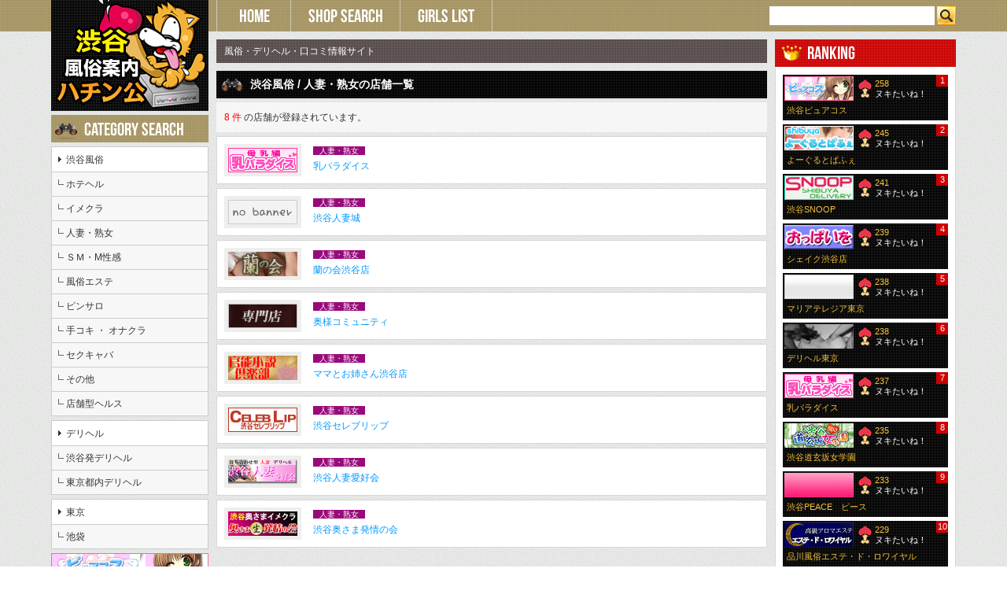

--- FILE ---
content_type: text/html; charset=UTF-8
request_url: https://hachinkou.com/category/cat4.html
body_size: 3464
content:
<!DOCTYPE html PUBLIC "-//W3C//DTD XHTML 1.0 Transitional//EN" "http://www.w3.org/TR/xhtml1/DTD/xhtml1-transitional.dtd">
<html xmlns="http://www.w3.org/1999/xhtml" xml:lang="ja" lang="ja">
<head>
<meta http-equiv="Content-Type" content="text/html; charset=UTF-8" />
<title>渋谷風俗 / 人妻・熟女の店舗一覧 / 渋谷風俗 ハチン公</title>
<meta name="keywords" content="渋谷,風俗,情報,口コミ,デリヘル" />
<meta name="description" content="渋谷の風俗を探すならハチン公で！渋谷デリヘル・イメクラ・ヘルス・エステ・オナクラ・人妻などの口コミ風俗情報が満載です。" />
<link href="https://hachinkou.com/css/style.css" rel="stylesheet" type="text/css" />
<link href="https://hachinkou.com/css/left_navi.css" rel="stylesheet" type="text/css" />
<link href="https://hachinkou.com/css/all_site.css" rel="stylesheet" type="text/css" />
<link href="https://hachinkou.com/css/form.css" rel="stylesheet" type="text/css" />
<link href="https://hachinkou.com/css/jquery.mCustomScrollbar.css" rel="stylesheet" type="text/css" media="all" />
<script type="text/javascript" src="//ajax.googleapis.com/ajax/libs/jquery/1.7.2/jquery.min.js"></script>
<script type="text/javascript" src="//ajax.googleapis.com/ajax/libs/jqueryui/1.8/jquery-ui.min.js"></script>
<script type="text/javascript" src="https://hachinkou.com/js/pageTop.js"></script>
<script type="text/javascript" src="https://hachinkou.com/js/jquery.mousewheel.min.js"></script>
<script type="text/javascript" src="https://hachinkou.com/js/jquery.mCustomScrollbar.js"></script>
<script type="text/javascript" src="https://hachinkou.com/js/jquery.belatedPNG.min.js"></script>
<script type="text/javascript" src="https://hachinkou.com/js/script.js"></script></head>

<body>

<div id="wrapper">
	<div class="conteiner">
<div class="left_box">
	<div class="logo"><a href="https://hachinkou.com/"><img src="https://hachinkou.com/images/common/logo.png" alt="渋谷風俗 ハチン公" /></a></div>
	<div class="left_navi_area">
		<div class="left_navi_title"><img src="https://hachinkou.com/images/common/left_navi_title_3.png" alt="業種で探す" /></div>

			<div id="category_navi">
					<div class="navi_cate_1"><a href="https://hachinkou.com/category/cat1.html">渋谷風俗</a></div>
								<div class="navi_cate_2"><a href="https://hachinkou.com/category/cat2.html">ホテヘル</a></div>
								<div class="navi_cate_2"><a href="https://hachinkou.com/category/cat3.html">イメクラ</a></div>
								<div class="navi_cate_2"><a href="https://hachinkou.com/category/cat4.html">人妻・熟女</a></div>
								<div class="navi_cate_2"><a href="https://hachinkou.com/category/cat5.html">ＳＭ・M性感</a></div>
								<div class="navi_cate_2"><a href="https://hachinkou.com/category/cat6.html">風俗エステ</a></div>
								<div class="navi_cate_2"><a href="https://hachinkou.com/category/cat7.html">ピンサロ</a></div>
								<div class="navi_cate_2"><a href="https://hachinkou.com/category/cat8.html">手コキ ・ オナクラ </a></div>
								<div class="navi_cate_2"><a href="https://hachinkou.com/category/cat9.html">セクキャバ</a></div>
								<div class="navi_cate_2"><a href="https://hachinkou.com/category/cat13.html">その他</a></div>
								<div class="navi_cate_2"><a href="https://hachinkou.com/category/cat14.html">店舗型ヘルス</a></div>
							<div class="navi_cate_1"><a href="https://hachinkou.com/category/cat10.html">デリヘル</a></div>
								<div class="navi_cate_2"><a href="https://hachinkou.com/category/cat11.html">渋谷発デリヘル</a></div>
								<div class="navi_cate_2"><a href="https://hachinkou.com/category/cat12.html">東京都内デリヘル </a></div>
							<div class="navi_cate_1"><a href="https://hachinkou.com/category/cat15.html">東京</a></div>
								<div class="navi_cate_2"><a href="https://hachinkou.com/category/cat16.html">池袋</a></div>
					<!-- /category_navi --></div>
	<!-- /left_navi_area --></div>
	<div class="left_navi_banner"><a href="http://www.pure-cos.com/" target="_blank" class="over"><img src="https://hachinkou.com/upload/52c7a659329a2.jpg" alt="渋谷ピュアコス" /></a></div>
	<div class="left_navi_banner"><a href="http://www.shibuya-ygp.com/" target="_blank" class="over"><img src="https://hachinkou.com/upload/52c7a659d3105.gif" alt="よーぐるとぱふぇ" /></a></div>

	<div class="left_navi_banner" style="padding:10px 0px;">
	<a href="https://click.dtiserv2.com/Click/1292015-292-127521" target="_blank" rel="noopener"><img src="https://affiliate.dtiserv.com/image/10musume/160_600.jpg" border="0"></a>
	</div>
<!-- /left_box --></div>    
    	<div class="contents_area">
<div class="header">
	<div class="top_navi">
		<div class="top_navi_line"><img src="https://hachinkou.com/images/common/top_navi/navi_line.png" alt="" /></div>
		<div class="top_navi_btn over"><a href="https://hachinkou.com/"><img src="https://hachinkou.com/images/common/top_navi/navi_1.png" alt="ホーム" /></a></div>
		<div class="top_navi_line"><img src="https://hachinkou.com/images/common/top_navi/navi_line.png" alt="" /></div>
		<div class="top_navi_btn over"><a href="https://hachinkou.com/shop_search.html"><img src="https://hachinkou.com/images/common/top_navi/navi_2.png" alt="SHOP SEARCH" /></a></div>
		<div class="top_navi_line"><img src="https://hachinkou.com/images/common/top_navi/navi_line.png" alt="" /></div>
		<div class="top_navi_btn over"><a href="https://hachinkou.com/girl.html"><img src="https://hachinkou.com/images/common/top_navi/navi_3.png" alt="GIRLS LIST" /></a></div>
		<div class="top_navi_line"><img src="https://hachinkou.com/images/common/top_navi/navi_line.png" alt="" /></div>
		<br class="clear" />
	<!-- /top_navi --></div>
	<form class="top_search" method="get" action="https://hachinkou.com/shop_search.html"><input type="text" class="top_search_window" name="keyword" value="" /><input type="image" src="https://hachinkou.com/images/common/top_search_btn.png" class="top_search_btn" value="検索" onclick="void(this.form.submit());return false" /></form>
<!-- /header --></div>        
        	<div class="contents_box">
        		<div class="main_contents">
                	<h1>風俗・デリヘル・口コミ情報サイト</h1>
                    <h2 class="list_title">渋谷風俗 / 人妻・熟女の店舗一覧</h2>
                    <div id="search_area">
					
							<div class="search_list">
								<span class="red">8 件</span> の店舗が登録されています。
							<!-- /search_list --></div> 




							<div class="list_shop_box">
							<a href="https://hachinkou.com/detail/30.html">
							<div class="thum"><img src="https://hachinkou.com/upload/52c7a658f407d.jpg" alt="乳パラダイス" /></div>
							<div class="right_shop_detail">
								<div class="shop_status">
									<div class="news_icon" style="background-color:#980A7A;">人妻・熟女</div>
								<!-- /shop_status --></div>
								<div class="shop_name">乳パラダイス</div>
							<!-- /right_shop_detail --></div>
							<br class="clear" />
							</a>
							<!-- /list_shop_box --></div>
							<div class="list_shop_box">
							<a href="https://hachinkou.com/detail/97.html">
							<div class="thum"><img src="https://hachinkou.com/images/shop/no_banner/88_31.jpg" alt="渋谷人妻城" /></div>
							<div class="right_shop_detail">
								<div class="shop_status">
									<div class="news_icon" style="background-color:#980A7A;">人妻・熟女</div>
								<!-- /shop_status --></div>
								<div class="shop_name">渋谷人妻城</div>
							<!-- /right_shop_detail --></div>
							<br class="clear" />
							</a>
							<!-- /list_shop_box --></div>
							<div class="list_shop_box">
							<a href="https://hachinkou.com/detail/24.html">
							<div class="thum"><img src="https://hachinkou.com/upload/52c7a654eacd4.gif" alt="蘭の会渋谷店" /></div>
							<div class="right_shop_detail">
								<div class="shop_status">
									<div class="news_icon" style="background-color:#980A7A;">人妻・熟女</div>
								<!-- /shop_status --></div>
								<div class="shop_name">蘭の会渋谷店</div>
							<!-- /right_shop_detail --></div>
							<br class="clear" />
							</a>
							<!-- /list_shop_box --></div>
							<div class="list_shop_box">
							<a href="https://hachinkou.com/detail/84.html">
							<div class="thum"><img src="https://hachinkou.com/upload/52c7a650ec860.gif" alt="奥様コミュニティ" /></div>
							<div class="right_shop_detail">
								<div class="shop_status">
									<div class="news_icon" style="background-color:#980A7A;">人妻・熟女</div>
								<!-- /shop_status --></div>
								<div class="shop_name">奥様コミュニティ</div>
							<!-- /right_shop_detail --></div>
							<br class="clear" />
							</a>
							<!-- /list_shop_box --></div>
							<div class="list_shop_box">
							<a href="https://hachinkou.com/detail/40.html">
							<div class="thum"><img src="https://hachinkou.com/upload/52c7a659b29d1.gif" alt="ママとお姉さん渋谷店" /></div>
							<div class="right_shop_detail">
								<div class="shop_status">
									<div class="news_icon" style="background-color:#980A7A;">人妻・熟女</div>
								<!-- /shop_status --></div>
								<div class="shop_name">ママとお姉さん渋谷店</div>
							<!-- /right_shop_detail --></div>
							<br class="clear" />
							</a>
							<!-- /list_shop_box --></div>
							<div class="list_shop_box">
							<a href="https://hachinkou.com/detail/19.html">
							<div class="thum"><img src="https://hachinkou.com/upload/52c7a6528f029.jpg" alt="渋谷セレブリップ" /></div>
							<div class="right_shop_detail">
								<div class="shop_status">
									<div class="news_icon" style="background-color:#980A7A;">人妻・熟女</div>
								<!-- /shop_status --></div>
								<div class="shop_name">渋谷セレブリップ</div>
							<!-- /right_shop_detail --></div>
							<br class="clear" />
							</a>
							<!-- /list_shop_box --></div>
							<div class="list_shop_box">
							<a href="https://hachinkou.com/detail/96.html">
							<div class="thum"><img src="https://hachinkou.com/upload/52c7a651e4803.jpg" alt="渋谷人妻愛好会" /></div>
							<div class="right_shop_detail">
								<div class="shop_status">
									<div class="news_icon" style="background-color:#980A7A;">人妻・熟女</div>
								<!-- /shop_status --></div>
								<div class="shop_name">渋谷人妻愛好会</div>
							<!-- /right_shop_detail --></div>
							<br class="clear" />
							</a>
							<!-- /list_shop_box --></div>
							<div class="list_shop_box">
							<a href="https://hachinkou.com/detail/9.html">
							<div class="thum"><img src="https://hachinkou.com/upload/52c7a65a76bc9.jpg" alt="渋谷奥さま発情の会" /></div>
							<div class="right_shop_detail">
								<div class="shop_status">
									<div class="news_icon" style="background-color:#980A7A;">人妻・熟女</div>
								<!-- /shop_status --></div>
								<div class="shop_name">渋谷奥さま発情の会</div>
							<!-- /right_shop_detail --></div>
							<br class="clear" />
							</a>
							<!-- /list_shop_box --></div>




							
							<!-- /search_area -->
                    </div>
					
									
            	<!-- /main_contents --></div>
            
<div class="right_area">
							<div class="ranking_area">
                	<div class="ranking_title"><img src="https://hachinkou.com/images/common/ranking_title.png" alt="ランキング" /></div>
                    <div class="ranking_box">

											<div class="ranking_item">
												<div class="ranking_head">
													<div class="ranking_thum over"><a href="https://hachinkou.com/detail/32.html"><img src="https://hachinkou.com/upload/52c7a6592871d.jpg" alt="渋谷ピュアコス" /></a></div>
													<div class="ranking_item_inner">
														<div class="ranking_rank">1</div>
														<div class="ranking_score_box">
															<div class="ranking_acc"><img src="https://hachinkou.com/images/common/ranking_acc.png" alt="" /></div>
															<div class="ranking_score">
															<span class="orange">258</span><br />
															ヌキたいね！
															</div>
														<!-- /ranking_score_box --></div>
													<!-- /ranking_item_inner --></div>
													<br class="clear" />
												<!-- /ranking_head --></div>
												<div class="ranking_name"><a href="https://hachinkou.com/detail/32.html">渋谷ピュアコス</a></div>
											<!-- /ranking_item --></div>
											<div class="ranking_item">
												<div class="ranking_head">
													<div class="ranking_thum over"><a href="https://hachinkou.com/detail/42.html"><img src="https://hachinkou.com/upload/52c7a659c9000.gif" alt="よーぐるとぱふぇ" /></a></div>
													<div class="ranking_item_inner">
														<div class="ranking_rank">2</div>
														<div class="ranking_score_box">
															<div class="ranking_acc"><img src="https://hachinkou.com/images/common/ranking_acc.png" alt="" /></div>
															<div class="ranking_score">
															<span class="orange">245</span><br />
															ヌキたいね！
															</div>
														<!-- /ranking_score_box --></div>
													<!-- /ranking_item_inner --></div>
													<br class="clear" />
												<!-- /ranking_head --></div>
												<div class="ranking_name"><a href="https://hachinkou.com/detail/42.html">よーぐるとぱふぇ</a></div>
											<!-- /ranking_item --></div>
											<div class="ranking_item">
												<div class="ranking_head">
													<div class="ranking_thum over"><a href="https://hachinkou.com/detail/89.html"><img src="https://hachinkou.com/upload/52c7a6518cca0.jpg" alt="渋谷SNOOP" /></a></div>
													<div class="ranking_item_inner">
														<div class="ranking_rank">3</div>
														<div class="ranking_score_box">
															<div class="ranking_acc"><img src="https://hachinkou.com/images/common/ranking_acc.png" alt="" /></div>
															<div class="ranking_score">
															<span class="orange">241</span><br />
															ヌキたいね！
															</div>
														<!-- /ranking_score_box --></div>
													<!-- /ranking_item_inner --></div>
													<br class="clear" />
												<!-- /ranking_head --></div>
												<div class="ranking_name"><a href="https://hachinkou.com/detail/89.html">渋谷SNOOP</a></div>
											<!-- /ranking_item --></div>
											<div class="ranking_item">
												<div class="ranking_head">
													<div class="ranking_thum over"><a href="https://hachinkou.com/detail/68.html"><img src="https://hachinkou.com/upload/52c7a64fbbb58.gif" alt="シェイク渋谷店" /></a></div>
													<div class="ranking_item_inner">
														<div class="ranking_rank">4</div>
														<div class="ranking_score_box">
															<div class="ranking_acc"><img src="https://hachinkou.com/images/common/ranking_acc.png" alt="" /></div>
															<div class="ranking_score">
															<span class="orange">239</span><br />
															ヌキたいね！
															</div>
														<!-- /ranking_score_box --></div>
													<!-- /ranking_item_inner --></div>
													<br class="clear" />
												<!-- /ranking_head --></div>
												<div class="ranking_name"><a href="https://hachinkou.com/detail/68.html">シェイク渋谷店</a></div>
											<!-- /ranking_item --></div>
											<div class="ranking_item">
												<div class="ranking_head">
													<div class="ranking_thum over"><a href="https://hachinkou.com/detail/156.html"><img src="https://hachinkou.com/upload/52c7a656decc8.gif" alt="マリアテレジア東京" /></a></div>
													<div class="ranking_item_inner">
														<div class="ranking_rank">5</div>
														<div class="ranking_score_box">
															<div class="ranking_acc"><img src="https://hachinkou.com/images/common/ranking_acc.png" alt="" /></div>
															<div class="ranking_score">
															<span class="orange">238</span><br />
															ヌキたいね！
															</div>
														<!-- /ranking_score_box --></div>
													<!-- /ranking_item_inner --></div>
													<br class="clear" />
												<!-- /ranking_head --></div>
												<div class="ranking_name"><a href="https://hachinkou.com/detail/156.html">マリアテレジア東京</a></div>
											<!-- /ranking_item --></div>
											<div class="ranking_item">
												<div class="ranking_head">
													<div class="ranking_thum over"><a href="https://hachinkou.com/detail/109.html"><img src="https://hachinkou.com/upload/52c7a652e1723.gif" alt="デリヘル東京" /></a></div>
													<div class="ranking_item_inner">
														<div class="ranking_rank">6</div>
														<div class="ranking_score_box">
															<div class="ranking_acc"><img src="https://hachinkou.com/images/common/ranking_acc.png" alt="" /></div>
															<div class="ranking_score">
															<span class="orange">238</span><br />
															ヌキたいね！
															</div>
														<!-- /ranking_score_box --></div>
													<!-- /ranking_item_inner --></div>
													<br class="clear" />
												<!-- /ranking_head --></div>
												<div class="ranking_name"><a href="https://hachinkou.com/detail/109.html">デリヘル東京</a></div>
											<!-- /ranking_item --></div>
											<div class="ranking_item">
												<div class="ranking_head">
													<div class="ranking_thum over"><a href="https://hachinkou.com/detail/30.html"><img src="https://hachinkou.com/upload/52c7a658f407d.jpg" alt="乳パラダイス" /></a></div>
													<div class="ranking_item_inner">
														<div class="ranking_rank">7</div>
														<div class="ranking_score_box">
															<div class="ranking_acc"><img src="https://hachinkou.com/images/common/ranking_acc.png" alt="" /></div>
															<div class="ranking_score">
															<span class="orange">237</span><br />
															ヌキたいね！
															</div>
														<!-- /ranking_score_box --></div>
													<!-- /ranking_item_inner --></div>
													<br class="clear" />
												<!-- /ranking_head --></div>
												<div class="ranking_name"><a href="https://hachinkou.com/detail/30.html">乳パラダイス</a></div>
											<!-- /ranking_item --></div>
											<div class="ranking_item">
												<div class="ranking_head">
													<div class="ranking_thum over"><a href="https://hachinkou.com/detail/22.html"><img src="https://hachinkou.com/upload/52c7a653e1cd0.gif" alt="渋谷道玄坂女学園 " /></a></div>
													<div class="ranking_item_inner">
														<div class="ranking_rank">8</div>
														<div class="ranking_score_box">
															<div class="ranking_acc"><img src="https://hachinkou.com/images/common/ranking_acc.png" alt="" /></div>
															<div class="ranking_score">
															<span class="orange">235</span><br />
															ヌキたいね！
															</div>
														<!-- /ranking_score_box --></div>
													<!-- /ranking_item_inner --></div>
													<br class="clear" />
												<!-- /ranking_head --></div>
												<div class="ranking_name"><a href="https://hachinkou.com/detail/22.html">渋谷道玄坂女学園 </a></div>
											<!-- /ranking_item --></div>
											<div class="ranking_item">
												<div class="ranking_head">
													<div class="ranking_thum over"><a href="https://hachinkou.com/detail/73.html"><img src="https://hachinkou.com/upload/52c7a6504bd34.gif" alt="渋谷PEACE　ピース" /></a></div>
													<div class="ranking_item_inner">
														<div class="ranking_rank">9</div>
														<div class="ranking_score_box">
															<div class="ranking_acc"><img src="https://hachinkou.com/images/common/ranking_acc.png" alt="" /></div>
															<div class="ranking_score">
															<span class="orange">233</span><br />
															ヌキたいね！
															</div>
														<!-- /ranking_score_box --></div>
													<!-- /ranking_item_inner --></div>
													<br class="clear" />
												<!-- /ranking_head --></div>
												<div class="ranking_name"><a href="https://hachinkou.com/detail/73.html">渋谷PEACE　ピース</a></div>
											<!-- /ranking_item --></div>
											<div class="ranking_item">
												<div class="ranking_head">
													<div class="ranking_thum over"><a href="https://hachinkou.com/detail/166.html"><img src="https://hachinkou.com/upload/5a6534822f33a3245845ff1ce23696da.jpg" alt="品川風俗エステ・ド・ロワイヤル" /></a></div>
													<div class="ranking_item_inner">
														<div class="ranking_rank">10</div>
														<div class="ranking_score_box">
															<div class="ranking_acc"><img src="https://hachinkou.com/images/common/ranking_acc.png" alt="" /></div>
															<div class="ranking_score">
															<span class="orange">229</span><br />
															ヌキたいね！
															</div>
														<!-- /ranking_score_box --></div>
													<!-- /ranking_item_inner --></div>
													<br class="clear" />
												<!-- /ranking_head --></div>
												<div class="ranking_name"><a href="https://hachinkou.com/detail/166.html">品川風俗エステ・ド・ロワイヤル</a></div>
											<!-- /ranking_item --></div>
											<div class="ranking_item">
												<div class="ranking_head">
													<div class="ranking_thum over"><a href="https://hachinkou.com/detail/155.html"><img src="https://hachinkou.com/upload/52c7a656c9ecb.gif" alt="マダム麗案東京" /></a></div>
													<div class="ranking_item_inner">
														<div class="ranking_rank">11</div>
														<div class="ranking_score_box">
															<div class="ranking_acc"><img src="https://hachinkou.com/images/common/ranking_acc.png" alt="" /></div>
															<div class="ranking_score">
															<span class="orange">228</span><br />
															ヌキたいね！
															</div>
														<!-- /ranking_score_box --></div>
													<!-- /ranking_item_inner --></div>
													<br class="clear" />
												<!-- /ranking_head --></div>
												<div class="ranking_name"><a href="https://hachinkou.com/detail/155.html">マダム麗案東京</a></div>
											<!-- /ranking_item --></div>
											<div class="ranking_item">
												<div class="ranking_head">
													<div class="ranking_thum over"><a href="https://hachinkou.com/detail/27.html"><img src="https://hachinkou.com/upload/52c7a65721406.jpg" alt="渋谷スマイル" /></a></div>
													<div class="ranking_item_inner">
														<div class="ranking_rank">12</div>
														<div class="ranking_score_box">
															<div class="ranking_acc"><img src="https://hachinkou.com/images/common/ranking_acc.png" alt="" /></div>
															<div class="ranking_score">
															<span class="orange">228</span><br />
															ヌキたいね！
															</div>
														<!-- /ranking_score_box --></div>
													<!-- /ranking_item_inner --></div>
													<br class="clear" />
												<!-- /ranking_head --></div>
												<div class="ranking_name"><a href="https://hachinkou.com/detail/27.html">渋谷スマイル</a></div>
											<!-- /ranking_item --></div>
											<div class="ranking_item">
												<div class="ranking_head">
													<div class="ranking_thum over"><a href="https://hachinkou.com/detail/10.html"><img src="https://hachinkou.com/upload/52c7a64d6c812.jpg" alt="渋谷くい～んず(QUEEN'S)" /></a></div>
													<div class="ranking_item_inner">
														<div class="ranking_rank">13</div>
														<div class="ranking_score_box">
															<div class="ranking_acc"><img src="https://hachinkou.com/images/common/ranking_acc.png" alt="" /></div>
															<div class="ranking_score">
															<span class="orange">228</span><br />
															ヌキたいね！
															</div>
														<!-- /ranking_score_box --></div>
													<!-- /ranking_item_inner --></div>
													<br class="clear" />
												<!-- /ranking_head --></div>
												<div class="ranking_name"><a href="https://hachinkou.com/detail/10.html">渋谷くい～んず(QUEEN'S)</a></div>
											<!-- /ranking_item --></div>
											<div class="ranking_item">
												<div class="ranking_head">
													<div class="ranking_thum over"><a href="https://hachinkou.com/detail/150.html"><img src="https://hachinkou.com/upload/52c7a65617919.jpg" alt="＠バニラエンジェル" /></a></div>
													<div class="ranking_item_inner">
														<div class="ranking_rank">14</div>
														<div class="ranking_score_box">
															<div class="ranking_acc"><img src="https://hachinkou.com/images/common/ranking_acc.png" alt="" /></div>
															<div class="ranking_score">
															<span class="orange">227</span><br />
															ヌキたいね！
															</div>
														<!-- /ranking_score_box --></div>
													<!-- /ranking_item_inner --></div>
													<br class="clear" />
												<!-- /ranking_head --></div>
												<div class="ranking_name"><a href="https://hachinkou.com/detail/150.html">＠バニラエンジェル</a></div>
											<!-- /ranking_item --></div>
											<div class="ranking_item">
												<div class="ranking_head">
													<div class="ranking_thum over"><a href="https://hachinkou.com/detail/97.html"><img src="https://hachinkou.com/images/shop/no_banner/88_31.jpg" alt="渋谷人妻城" /></a></div>
													<div class="ranking_item_inner">
														<div class="ranking_rank">15</div>
														<div class="ranking_score_box">
															<div class="ranking_acc"><img src="https://hachinkou.com/images/common/ranking_acc.png" alt="" /></div>
															<div class="ranking_score">
															<span class="orange">227</span><br />
															ヌキたいね！
															</div>
														<!-- /ranking_score_box --></div>
													<!-- /ranking_item_inner --></div>
													<br class="clear" />
												<!-- /ranking_head --></div>
												<div class="ranking_name"><a href="https://hachinkou.com/detail/97.html">渋谷人妻城</a></div>
											<!-- /ranking_item --></div>
											<div class="ranking_item">
												<div class="ranking_head">
													<div class="ranking_thum over"><a href="https://hachinkou.com/detail/2.html"><img src="https://hachinkou.com/upload/52c7a65147768.jpg" alt="聖アルテミス学園" /></a></div>
													<div class="ranking_item_inner">
														<div class="ranking_rank">16</div>
														<div class="ranking_score_box">
															<div class="ranking_acc"><img src="https://hachinkou.com/images/common/ranking_acc.png" alt="" /></div>
															<div class="ranking_score">
															<span class="orange">226</span><br />
															ヌキたいね！
															</div>
														<!-- /ranking_score_box --></div>
													<!-- /ranking_item_inner --></div>
													<br class="clear" />
												<!-- /ranking_head --></div>
												<div class="ranking_name"><a href="https://hachinkou.com/detail/2.html">聖アルテミス学園</a></div>
											<!-- /ranking_item --></div>
											<div class="ranking_item">
												<div class="ranking_head">
													<div class="ranking_thum over"><a href="https://hachinkou.com/detail/58.html"><img src="https://hachinkou.com/images/shop/no_banner/88_31.jpg" alt="渋谷リゾート " /></a></div>
													<div class="ranking_item_inner">
														<div class="ranking_rank">17</div>
														<div class="ranking_score_box">
															<div class="ranking_acc"><img src="https://hachinkou.com/images/common/ranking_acc.png" alt="" /></div>
															<div class="ranking_score">
															<span class="orange">221</span><br />
															ヌキたいね！
															</div>
														<!-- /ranking_score_box --></div>
													<!-- /ranking_item_inner --></div>
													<br class="clear" />
												<!-- /ranking_head --></div>
												<div class="ranking_name"><a href="https://hachinkou.com/detail/58.html">渋谷リゾート </a></div>
											<!-- /ranking_item --></div>
											<div class="ranking_item">
												<div class="ranking_head">
													<div class="ranking_thum over"><a href="https://hachinkou.com/detail/167.html"><img src="https://hachinkou.com/upload/ab46fa15fc0e9665872364a97e3719cc.jpg" alt="RAVEL" /></a></div>
													<div class="ranking_item_inner">
														<div class="ranking_rank">18</div>
														<div class="ranking_score_box">
															<div class="ranking_acc"><img src="https://hachinkou.com/images/common/ranking_acc.png" alt="" /></div>
															<div class="ranking_score">
															<span class="orange">213</span><br />
															ヌキたいね！
															</div>
														<!-- /ranking_score_box --></div>
													<!-- /ranking_item_inner --></div>
													<br class="clear" />
												<!-- /ranking_head --></div>
												<div class="ranking_name"><a href="https://hachinkou.com/detail/167.html">RAVEL</a></div>
											<!-- /ranking_item --></div>
											<div class="ranking_item">
												<div class="ranking_head">
													<div class="ranking_thum over"><a href="https://hachinkou.com/detail/159.html"><img src="https://hachinkou.com/upload/52c7a6574cae8.jpg" alt="プラティーヌ" /></a></div>
													<div class="ranking_item_inner">
														<div class="ranking_rank">19</div>
														<div class="ranking_score_box">
															<div class="ranking_acc"><img src="https://hachinkou.com/images/common/ranking_acc.png" alt="" /></div>
															<div class="ranking_score">
															<span class="orange">210</span><br />
															ヌキたいね！
															</div>
														<!-- /ranking_score_box --></div>
													<!-- /ranking_item_inner --></div>
													<br class="clear" />
												<!-- /ranking_head --></div>
												<div class="ranking_name"><a href="https://hachinkou.com/detail/159.html">プラティーヌ</a></div>
											<!-- /ranking_item --></div>
											<div class="ranking_item">
												<div class="ranking_head">
													<div class="ranking_thum over"><a href="https://hachinkou.com/detail/123.html"><img src="https://hachinkou.com/upload/52c7a653c5ec2.gif" alt="派遣女教師 " /></a></div>
													<div class="ranking_item_inner">
														<div class="ranking_rank">20</div>
														<div class="ranking_score_box">
															<div class="ranking_acc"><img src="https://hachinkou.com/images/common/ranking_acc.png" alt="" /></div>
															<div class="ranking_score">
															<span class="orange">209</span><br />
															ヌキたいね！
															</div>
														<!-- /ranking_score_box --></div>
													<!-- /ranking_item_inner --></div>
													<br class="clear" />
												<!-- /ranking_head --></div>
												<div class="ranking_name"><a href="https://hachinkou.com/detail/123.html">派遣女教師 </a></div>
											<!-- /ranking_item --></div>


                    <!-- /ranking_box --></div>
            	<!-- /ranking_area --></div>
<!-- /right_area --></div>
            	<br class="clear" />
        	<!-- /contents_box --></div>
    	<!-- /contents_area --></div>
    	<br class="clear" />
	<!-- /conteiner --></div>
<!-- /wrapper --></div>

<div id="footer">
	<div class="foot">
    	<div class="footer_area">
        	<div class="footer_logo over"><a href="https://hachinkou.com/"><img src="https://hachinkou.com/images/common/footer_logo.png" alt="渋谷風俗 ハチン公" /></a></div>
            <div class="footer_exp_text_box">
            	<div class="footer_exp_text">渋谷風俗 ハチン公            			は渋谷の口コミ情報サイトです。<br />
                デリヘル・ホテヘル・ヘルス・イメクラ・エステ・ピンサロ・SMクラブ等の風俗店情報が満載です。</div>
                <div class="footer_exp_text" style="text-decoration:underline;">※口コミに特化したサイトですので、目的意識を持ったお客様が多いのが特徴です。<br />
                ご安心してお楽しみください。</div>
            <!-- /footer_exp_text_box --></div>
            <div class="footer_navi">
				<div class="footer_navi_btn over"><a href="https://hachinkou.com/koukoku.html"><img src="https://hachinkou.com/images/common/footer_navi_btn_3.png" alt="広告掲載" /></a></div>
                <div class="footer_navi_btn over"><a href="https://hachinkou.com/banner.html"><img src="https://hachinkou.com/images/common/footer_navi_btn_1.png" alt="Banner" /></a></div>
                <div class="footer_navi_btn last over"><a href="https://hachinkou.com/contact.html"><img src="https://hachinkou.com/images/common/footer_navi_btn_2.png" alt="Contact" /></a></div>
                <br class="clear" />
            <!-- /footer_navi --></div>
        <!-- /footer_area --></div>
    <!-- /foot --></div>
<!-- /footer --></div>

<div id="copyright">Copyright (C) 2013 渋谷風俗 ハチン公. All rights reserved.</div>

<script>
  (function(i,s,o,g,r,a,m){i['GoogleAnalyticsObject']=r;i[r]=i[r]||function(){
  (i[r].q=i[r].q||[]).push(arguments)},i[r].l=1*new Date();a=s.createElement(o),
  m=s.getElementsByTagName(o)[0];a.async=1;a.src=g;m.parentNode.insertBefore(a,m)
  })(window,document,'script','//www.google-analytics.com/analytics.js','ga');

  ga('create', 'UA-62572001-1', 'auto');
  ga('send', 'pageview');

</script>
</body>
</html>

--- FILE ---
content_type: text/css
request_url: https://hachinkou.com/css/style.css
body_size: 2704
content:
/* CSS Document */
@charset "utf-8";

html { 
}


body {
	font-family:"メイリオ","ＭＳ　Ｐゴシック",sans-serif;
	margin:0px auto 0px auto;
	padding:0px;
	font-size:13px;
	color:#333333;
	line-height:150%;
	background-image:url(../images/common/body_bg.png);
	background-repeat:repeat;
}

a:link		{ color:#333333; text-decoration: none;}
a:visited	{ color:#333333; text-decoration: none;}
a:hover		{ color:#FF0000; text-decoration: underline;}
a:active	{ color:#FF0000; text-decoration: underline;}

img {
	border:none;}

.clear{
	clear:both;
	height:0;
}

.b { font-weight:bold;}

/* header */

.header {
	height:40px;
	position:relative;
}

.top_navi {
}

.top_navi_line {
	float:left;
}

.top_navi_btn {
	float:left;
}

.top_search {
	width:237px;
	height:24px;
	margin:0px;
	padding:8px 0px;
	position:absolute; top:0px; right:0px;
	display:block;
}

.top_search_window {
	width:200px;
	height:14px;
	margin:0px;
	padding:5px;
	border:0px;
	font-size:12px;
	line-height:24px;
	display:block;
	float:left;
}

.top_search_btn {
	margin:0px 0px 0px 3px;
	padding:0px;
	border:0px;
}


/* left_navi_area */

.logo {
	margin:0px 0px 0px 0px;
}


.left_navi_area {
	margin:0px 0px 0px 0px;
}


.left_navi_title {
	margin:5px 0px 0px 0px;
}

.left_navi_box {
	margin:5px 0px 0px 0px;
}

.left_navi_btn {
	margin:0px 5px 0px 0px;
	float:left;
}

.last {
	margin:0px 0px 0px 0px !important;
}

.left_navi_banner {
	margin:5px 0px 0px 0px;
}

/* wrapper */

#wrapper {
	background-image:url(../images/common/header_bg.png);
	background-repeat:repeat-x;
}

.conteiner {
	width:1150px;
	margin:0px auto;
}

.left_box {
	width:200px;
	float:left;
}

.contents_area {
	width:940px;
	float:right;
}

.contents_box {
	width:940px;
	padding:10px 0px;
}

.main_contents {
	width:700px;
	float:left;
}

.main_contents h1 {
	width:680px;
	height:30px;
	margin:0px;
	padding:0px 10px;
	color:#FFF;
	font-size:12px;
	font-weight:normal;
	line-height:30px;
	background-image:url(../images/common/main_contents_h1_bg.png);
	background-repeat:repeat-x;
	display:block;
}

.main_contents_2column {
	width:940px;
	float:left;
}

.main_contents_2column h1 {
	width:920px;
	height:30px;
	margin:0px;
	padding:0px 10px;
	color:#FFF;
	font-size:12px;
	font-weight:normal;
	line-height:30px;
	background-image:url(../images/common/main_contents_h1_bg.png);
	background-repeat:repeat-x;
	display:block;
}

.main_image {
	margin:5px 0px 0px 0px;
	width:700px;
	height:280px;
	overflow:hidden;
}

.main_image_under_thum_box {
	margin:5px 0px 0px 0px;
	width:700px;
	height:55px;
	overflow:hidden;
	position:relative;
}
.main_image_under_wrapper{
	width:700px;
	height:55px;
	position:absolute;
	top:0;
	left:0;
}
.main_image_under_thum {
	display:inline-block;
	margin:0px 5px 0px 0px;
	padding:0;
	width:136px;
	height:55px;
	overflow:hidden;
}
.main_image_under_thum a{
	outline:none;
	width:100%;
}
.main_image_under_thum img{
	width:100%;
	outline:0;
}

.slide_thum_now {
	position:absolute;
	left:0px;
	top:0px;
	z-index:1;
}

.exp_text_box {
	width:680px;
	margin:10px 0px 0px 0px;
	padding:10px 10px 10px 10px;
	font-size:12px;
	color:#000;
	line-height:150%;
	background-color:#FFF;
}

.exp_text_box a:link	{ color:#0066FF; text-decoration: underline;}
.exp_text_box a:visited	{ color:#0066FF; text-decoration: underline;}
.exp_text_box a:hover	{ color:#0066FF; text-decoration: underline;}

.news_area {
	margin:10px 0px 0px 0px;
}

.news {
	width:676;
	height:164px;
	padding:5px 7px 10px 15px;
	background-color:#FFF;
	border-bottom:1px solid #D7D7D7;
	border-left:1px solid #D7D7D7;
	border-right:1px solid #D7D7D7;
	overflow:auto;
}

.news_item {
	width:660px;
	padding:5px 0px 0px 0px;
	margin-bottom:5px;
	border-bottom:1px dotted #999999;
}

.news_icon {
	padding:0px 8px;
	font-size:10px;
	color:#FFF;
	text-align:center;
	line-height:17px;
	display:inline;
}

.news_text {
	padding:7px 0px 9px 0px;
	font-size:12px;
	color:#000;
	line-height:120%;
}

.news_text a:link		{ color:#000; text-decoration: none;}
.news_text a:visited	{ color:#000; text-decoration: none;}
.news_text a:hover		{ color:#000; text-decoration: underline;}

.pickup_area {
	margin:10px 0px 0px 0px;
}

.right_area {
	width:230px;
	float:right;
}

.ranking_area {
}


.ranking_box {
	width:210px;
	padding:5px 9px 10px 9px;
	background-color:#FFF;
	border-bottom:1px solid #D7D7D7;
	border-left:1px solid #D7D7D7;
	border-right:1px solid #D7D7D7;
}

.ranking_item {
	width:210px;
	margin:5px 0px 0px 0px;
	padding-bottom:5px;
	background-image:url(../images/common/ranking_bg.png);
	background-repeat:repeat;
}

.ranking_head {
}


.ranking_thum {
	width:88px;
	padding:2px 0px 0px 2px;
	float:left;
}

.ranking_item_inner {
	width:115px;
	margin:0px 0px 0px 2px;
	padding:1px 0px 0px 0px;
	float:right;
	position:relative;
}

.ranking_rank {
	width: 15px;
	height: 15px;
	font-size: 11px;
	color: #FFF;
	text-align: center;
	line-height: 15px;
	background-color:#C00;
	position: absolute;
	top: 0px;
	right: 0px;
}

.ranking_name {
	font-size:11px;
	color:#F4C138;
	line-height:150%;
	padding:4px 5px 0px 5px;
}

.ranking_name a:link		{ color:#F4C138; text-decoration: none;}
.ranking_name a:visited		{ color:#F4C138; text-decoration: none;}
.ranking_name a:hover		{ color:#F4C138; text-decoration: underline;}

.ranking_score_box {
	position:relative;
}

.ranking_acc {
	position:absolute; top:4px; left:0px;
}

.ranking_score {
	font-size:11px;
	color:#FFF;
	line-height:13px;
	padding:4px 10px 0px 22px;
}

/* ENTER */

.enter_box {
	margin:10px 0px 0px 0px;
}

.enter_btn {
	float:left;
	background-color:#EFEFEF;
	padding:5px;
	width:430px;
}

.leave_btn {
	float:right;
	background-color:#EFEFEF;
	padding:5px;
	width:240px;
}

/* おすすめ店舗 */

.recom_shop_box {
	width:680px;
	margin:5px 0px 0px 0px;
	padding:9px 9px 9px 9px;
	background-color:#FFF;
	border:1px solid #D7D7D7;
}

.recom_shop_box .thum {
	background-color:#EEEFED;
	padding:5px;
	width:200px;
	float:left;
}

.recom_shop_box .right_shop_detail {
	width:455px;
	float:right;
}

.recom_shop_box .right_shop_detail .shop_name {
	margin:0px 0px 0px 0px;
	padding:3px 0px 0px 0px;
	color:#09F;
	font-size:13px;
}

.recom_shop_box .right_shop_detail .shop_name a:link		{ color:#09F; text-decoration: underline;}
.recom_shop_box .right_shop_detail .shop_name a:visited	{ color:#09F; text-decoration: underline;}
.recom_shop_box .right_shop_detail .shop_name a:hover		{ color:#2DABFF; text-decoration: underline;}

.recom_shop_box .shop_status {
	margin:0px 0px 0px 0px;
	padding:4px 0px 0px 0px;
	font-size:12px;
}



/* list */

.list_title {
	width:614px;
	height:35px;
	margin:10px 0px 0px 0px;
	padding:0px 43px 0px 43px;
	font-size:14px;
	color:#FFF;
	line-height:35px;
	background-image:url(../images/list/list_title.png);
	background-repeat:no-repeat;
}

#search_category_area {
	margin:10px 0px 0px 0px;
	padding:0px 14px 14px 14px;
	border:solid 1px #CCC;
	background-color:#F9F9F9;
}

#search_category_area .search_form_bloc {
	margin:0px 0px 0px 0px;
	padding:14px 0px 0px 0px;

}


#search_area {
	padding:0px 0px 0px 0px;
}

#search_area .search_list {
margin:5px 0px 0px 0px;
padding:10px 10px 10px 10px;
font-size:12px;
background-color:#F6F6F6;
line-height:150%;
font-weight:normal;
}

.list_shop_box a{
	width:680px;
	margin:5px 0px 0px 0px;
	padding:9px 9px 9px 9px;
	background-color:#FFF;
	border:1px solid #D7D7D7;
	display:block;
}

.list_shop_box a:hover {
	background-color:#F0F0F0;
	border:1px solid #09F;

}

.list_shop_box  .thum {
	background-color:#EEEFED;
	padding:5px;
	width:88px;
	float:left;
}

.list_shop_box  .right_shop_detail {
	width:567px;
	float:right;
}

.list_shop_box  .right_shop_detail .shop_name {
	margin:0px 0px 0px 0px;
	padding:2px 0px 0px 0px;
	color:#09F;
	font-size:12px;
}

.list_shop_box  .right_shop_detail .shop_name a:link		{ color:#09F; text-decoration: underline;}
.list_shop_box  .right_shop_detail .shop_name a:visited	{ color:#09F; text-decoration: underline;}
.list_shop_box  .right_shop_detail .shop_name a:hover		{ color:#2DABFF; text-decoration: underline;}

.list_shop_box .shop_status {
	margin:0px 0px 0px 0px;
	padding:0px 0px 0px 0px;
	font-size:12px;
}

/* page nation */

.page_nation_bloc {
	padding:10px;
	margin-top:10px;
	background-color:#FFF;
}

.page_nation_list {
}

.page_nation_list .page_all{
	display:block;
	border:1px solid #CCC;
	padding:9px 15px 9px 15px;
	font-size:14px;
	color:#333;
	text-align:center;
	line-height:100%;
	float:left;
}

.page_nation_list strong{
	display:block;
	padding:10px 5px 10px 5px;
	font-size:14px;
	min-width:25px;
	color:#FFF;
	background-color:#CD3295;
	text-align:center;
	line-height:100%;
	float:left;
	margin-left:5px;
}
.page_nation_list .page_number{
	float:left;
}
.page_nation_list .page_number a{
	display:block;
	padding:10px 5px 10px 5px;
	font-size:14px;
	min-width:25px;
	color:#FFF;
	background-color:#CCC;
	text-align:center;
	line-height:100%;
	float:left;
	margin-left:5px;
	text-transform:uppercase;
transition:background 0.2s ease-in 0s;
}

.page_nation_list .page_number a:hover{
background: none repeat scroll 0 0 #000;
color:#FFF;
text-decoration:none;
}



/* detail */

.detail_title {
	width:637px;
	margin:10px 0px 0px 0px;
	padding:2px 20px 0px 43px;
	font-size:14px;
	color:#FFF;
	line-height:28px;
	font-weight:bold;
	background-image:url(../images/detail/common/detail_title.png);
	background-repeat:no-repeat;
}

.detail_pickup_girls_title {
	width:624px;
	margin:10px 0px 0px 0px;
	padding:2px 20px 0px 36px;
	font-size:14px;
	color:#FFF;
	line-height:28px;
	font-weight:bold;
	background-image:url(../images/detail/common/detail_title_2.png);
	background-repeat:no-repeat;
}

.detail_voices_title {
	width:622px;
	margin:10px 0px 0px 0px;
	padding:2px 20px 0px 38px;
	font-size:14px;
	color:#FFF;
	line-height:28px;
	font-weight:bold;
	background-image:url(../images/detail/common/detail_title_3.png);
	background-repeat:no-repeat;
}

/* detail inner */

.detail_bloc {
	width:680px;
	margin:5px 0px 0px 0px;
	padding:9px 9px 9px 9px;
	background-color:#FFF;
	border:1px solid #D7D7D7;
}

.map_bloc {
	font-size:14px;
}

.detail_main_imge {
		padding-bottom:10px;
}

.detail_box {
	line-height:150%;

}

.detail_box .shop_banner_200 {
	width:200px;
	margin:10px 0px 0px 0px;
	float:left;
}

.detail_box .shop_banner_200 img{
	width:100%;
}

.detail_box_inner {
	width:460px;
	margin:0px 0px 0px 0px;
	padding:0px;
	float:right;
}

.point_box {
	margin:10px 0px 0px 0px;
	position:relative;}

.detail_points_acc {
	position:absolute;
	top:-10px;
	left:0px;
}

.detail_points {
	margin:0px 0px 0px 0px;
	padding:0px 0px 0px 45px;
	font-size:40px;
	line-height:100%;
	color:#CC3293;
	font-weight:bold;
	float:left;
}

.detail_points_nuki {
	padding:7px 0px 0px 10px;
	float:left;
}

.detail_rank {
	margin:5px 0px 0px 0px;
	padding-left:35px;
	font-size:20px;
	color:#CC0000;
	font-weight:bold;
	text-align:left;
}

/* detail shop about */

.shop_detail_box {
	margin-top:15px;
}

table.shop_tb {
	background: #999999;
	font-size:13px;
	color:#333333;
	line-height:150%;
}

table.shop_tb td{
	background: #FFFFFF;
	margin: 0px;
	padding:5px 10px 5px 10px;
}

table.shop_tb th {
	background-color:#F2F2F2;
	margin: 0px;
	padding:5px 10px 5px 10px;
	font-weight:normal;
}

/* detail pickup girls */

.detail_pickup_girls_bloc {
	margin:10px 0px 0px 0px;
}

.detail_pickup_girls_bloc .list_girls_box {
	width:210px;
	margin:0px 10px 0px 0px;
	padding:5px;
	background-color:#EAEAEA;
	float:left;
	position:relative;
}
.detail_pickup_girls_bloc .list_girls_box img{
	max-width:100%;
}
.list_girls_box .list_girls_about {
	width:190px;
	padding:10px 15px;
	background-image:url(../images/detail/common/bg_girls_about.png);
	font-size:12px;
	color:#FFF;
	line-height:150%;
	text-align:center;
	display:block;
	position:absolute; bottom:0px; left:0px;
}

.list_girls_box .list_girls_about a:link		{ color:#FFF; text-decoration: none;}
.list_girls_box .list_girls_about a:visited	{ color:#FFF; text-decoration: none;}
.list_girls_box .list_girls_about a:hover		{ color:#FFF; text-decoration: underline;}

.list_girls_box .list_girls_thum {
	width:210px;
	height:280px;
	overflow:hidden;
}

.detail_pickup_girls_bloc .last { margin-right:0px !important;
}

/* detail voices */

.voice_block {
	width:680px;
	margin:0px 0px 0px 0px;
	padding:0px 0px 0px 0px;
}

.voice_block .voice_btn a{
	display:inline-block;
	margin:10px 0 0 0;
	padding:2px 15px 0 15px;
	height:26px;
	line-height:26px;
	border-radius:15px;
	font-size:13px;
	color:#FFF;
	background:#EA9302;
	box-shadow:0 1px 1px #999;
}

.voice_btn a:link,
.voice_btn a:visited,
.voice_btn a:hover,
.voice_btn a:active{
	color:#FFF;
	text-decoration:none;
}

.voice_block .voice_box {
width:650px;
margin:10px 0px 0px 0px;
padding:10px 15px 10px 15px;
background-color:#F7F7F7;
line-height:150%;
border-bottom:dashed 1px #CCC;
}

.voice_block .voice_tittle {
margin:0px 0px 0px 0px;
padding:0px 0px 0px 0px;
font-size:13px;
font-weight:bold;
}

.voice_block .voice_girl {
margin:4px 0px 0px 0px;
padding:0px 0px 0px 0px;
font-size:13px;
}

.voice_block .voice_rank {
margin:4px 0px 0px 0px;
padding:0px 0px 0px 0px;
font-size:13px;
}

.voice_block .voice_comment {
margin:4px 0px 0px 0px;
padding:0px 0px 0px 0px;
font-size:13px;
}

/* お客様の声書き込み */

#windowcolumn {
	width:600px;
	margin:10px 10px 10px 10px;
	padding:20px;
	background-color:#FFF;
	border:2px solid #000;
}

#windowcolumn h2{
	margin:0px 0 0 0;
	padding:2px 15px 0 15px;
	height:26px;
	line-height:26px;
	border-radius:15px;
	font-size:13px;
	color:#FFF;
	background:#333;
	box-shadow:0 1px 1px #999;
}

#windowcolumn .window_area {
	width:600px;
	margin:10px 0px 0px 0px;
}

#windowcolumn .windowtext {
	width:580px;
	margin:10px 0px 0px 0px;
	padding:0px 10px;
	color:#333;
	font-size:13px;
	line-height:150%;
}

#windowcolumn .windowtext_2 {
	width:580px;
	margin:0px 0px 0px 0px;
	padding:0px 10px 10px 10px;
	color:#333;
	font-size:13px;
	line-height:150%;
}

.table_btn_box {
	text-align:center;
	padding:10px !important;
	
}


table.grey_tb {
	background: #999999;
	font-size:13px;
	color:#333333;
	line-height:150%;
}

table.grey_tb td{
	background: #FFFFFF;
	margin: 0px;
	padding:5px 10px 5px 10px;
}

table.grey_tb th {
	background-color:#F2F2F2;
	margin: 0px;
	padding:5px 10px 5px 10px;
	font-weight:normal;
}

.click_btn a{
	display:inline-block;
	margin:0px 0 0 0;
	padding:2px 25px 0 25px;
	height:26px;
	line-height:26px;
	border-radius:15px;
	font-size:13px;
	color:#FFF;
	background:#EA9302;
	box-shadow:0 1px 1px #999;
}

.click_btn a:link,
.click_btn a:visited,
.click_btn a:hover,
.click_btn a:active{
	color:#FFF;
	text-decoration:none;
}

/* gilrs list searvh */

.girls_search_area {
	width:680px;
	margin:5px 0px 0px 0px;
	padding:0px 9px 9px 9px;
	background-color:#FFF;
	border:1px solid #D7D7D7;
}

/* footer */

#footer {
	width:100%;
	height:150px;
	margin:50px 0px 0px 0px;
	background-image:url(../images/common/footer_bg.png);
	background-repeat:repeat-x;
}

.foot {
	height:130px;
}

.footer_area {
	width:1160px;
	height:130px;
	margin:0px auto 0px auto;
	position:relative;
}

.footer_logo {
	position:absolute; top:-35px; left:5px;
}

.footer_exp_text_box {
	position:absolute; top:18px; left:210px;
}

.footer_exp_text {
	padding:9px 0px 0px 0px;
	font-size:12px;
	color:#FFF;
	line-height:150%;
}

.footer_navi {
	height:25px;
	position:absolute; bottom:0px; right:0px;
}

.footer_navi_btn {
	margin:0px 2px 0px 0px;
	float:left;
}

#copyright {
	width:1160px;
	margin:0px auto;
	padding:2px 3px 2px 0px;
	font-size:11px;
	text-align:right;
}




/*ogawa addtion*/
.messageBox
{
	text-align:center;
	margin:0;
	padding:50px 0 40px 0 !important;
}

.detail_pickup_girls_bloc .list_girls_box img {
	max-width: 100%;
}

--- FILE ---
content_type: text/css
request_url: https://hachinkou.com/css/left_navi.css
body_size: 208
content:
/* search_bloc */

.left_box .search_bloc {
width:188px;
border-right:solid 1px #CCC;
border-left:solid 1px #CCC;
border-bottom:solid 1px #CCC;
margin-top:0px;
padding:5px;
background-color:#FFF;
}

.left_box .search_bloc .form_list {
width:178px;
padding:5px 5px 0px 5px;
margin:0px auto;
font-size:12px;
color:#666;
}

.left_box .search_bloc .form_btn {
padding:8px 0px 3px 0px;
text-align:center;
}

.box_176 {
	width:176px;}
	
	
/* カテゴリ */

div#category_navi{
width:200px;
padding:0px 0px 0px 0px;
margin:0px auto;
}


div#category_navi .navi_cate_1 a{
margin:5px 0px 0px 0px;
padding:9px 10px 7px 18px;
width:170px;
line-height:126%;
font-size:12px;
background-image:url(../images/navi_box/left_box/arrow_cate_1.png);
background-repeat:no-repeat;
background-position:8px center;
border-top:1px solid #CCC;
border-bottom:1px solid #CCC;
border-left:solid 1px #CCC;
border-right:solid 1px #CCC;
background-color:#FFF;
display:block;
}

div#category_navi .navi_cate_2 a{
margin:0px 0px 0px 0px;
padding:8px 10px 7px 18px;
width:170px;
line-height:126%;
font-size:12px;
background-image:url(../images/navi_box/left_box/arrow_cate_2.png);
background-repeat:no-repeat;
background-position:8px 9px;
border-left:solid 1px #CCC;
border-right:solid 1px #CCC;
border-bottom:1px solid #CCC;
background-color:#F7F7F7;
display:block;
}

div#category_navi .navi_cate_3 a{
margin:0px 0px 0px 0px;
padding:6px 10px 5px 25px;
width:163px;
line-height:126%;
font-size:12px;
background-image:url(../images/navi_box/left_box/arrow_cate_2.png);
background-repeat:no-repeat;
background-position:15px 9px;
border-bottom:1px solid #CCC;
background-color:#F7F7F7;
display:block;
}

div#category_navi a:link { color:#333; text-decoration: none;}
div#category_navi a:visited { color:#333; text-decoration: none;}
div#category_navi a:hover { color:#09F; text-decoration:none;}


--- FILE ---
content_type: text/css
request_url: https://hachinkou.com/css/all_site.css
body_size: 391
content:
/* CSS Document */
@charset "utf-8";

/* font */

.blue { color:#0000FF;}
.aqua_blue {color:#0099FF;}
.red { color:#FF0000;}
.deep_red {color:#CC0000;}
.purple { color:#CC3294;}
.orange { color:#F4C138;}
.yellow { color:#FC0;}

/* font_size */
.f_16 { font-size:16px;}

/* bg_color */

.bg_yellow {
	background-color:#FFCC00;
}


/* link_btn */

.link_btn a{
	display:inline-block;
	margin:10px 0px 0px 0px;
	padding:2px 25px 0 25px;
	height:26px;
	line-height:26px;
	border-radius:15px;
	font-size:13px;
	color:#FFF;
	background:#EA9302;
	box-shadow:0 1px 1px #999;
}

.link_btn a:link,
.link_btn a:visited,
.link_btn a:hover,
.link_btn a:active{
	color:#FFF;
	text-decoration:none;
}


/* undercolumn_area */

h2.undercolumn_title  {
	height:30px;
	margin:10px 0px 0px 0px;
	padding:2px 18px 0px 18px;
	font-size:16px;
	color:#FFF;
	font-weight:bold;
	line-height:30px;
	background-color:#000000;
	
	border-radius:15px; /* css3 */
	-moz-border-radius:15px; /* firefox */
	-webkit-border-radius:15px; /* safari */
}


.undercolumn_area {
	margin:10px 0px 0px 0px;
	padding:0px 10px 10px 10px;
	background-color:#FFF;
}

.undercolumn_box {
	margin:10px 0px 0px 0px;
	padding:0px 10px 10px 10px;
	background-color:#FFF;
}

.undercolumn_box .text_box {
	padding:10px 10px 0px 10px;
	font-size:13px;
	line-height:150%;
	}
	
.undercolumn_img_box {
	margin-top:10px;
	}

.undercolumn_inner_box { padding-top:10px;}


/* 相互リンク */

.contents_link_box {
padding:20px 0px 0px 0px;
font-size:10px;
}

.contents_link_box .link_group_title{
 color:#C00;
 font-size:13px;
 font-weight: bold;
 margin: 0px 0px 0px 0px;
 padding: 0px 5px 0px 5px;
 line-height:140%;
 border-bottom-color:#C00;
 border-bottom-style : solid;
 border-bottom-width : 1px;
}

.contents_link_box .link_site a{
display: block;
margin-top:3px;
border:1px solid #999999;
padding:2px 5px 2px 5px;
}

.contents_link_box .link_site a:hover{
	background-color:#F7F7F7;
}

.contents_link_box .link_site a:visited{
	background-color:#F7F7F7;
}

--- FILE ---
content_type: text/css
request_url: https://hachinkou.com/css/form.css
body_size: 205
content:

.clear{
	clear:both;
	height:0;
}


#form_area {
	font-size:13px;
	color:#333;
	line-height:150%;
	margin-top:20px;
	width:600px;
	padding-bottom:20px;
	
}
.ime{ime-mode:disabled;}
.form_bloc{
	
}
.form_bloc textarea,
#kuchikomiForm textarea{
	font-size:13px;
}


.form_bloc table.form_tb {
	background: #999999;
	font-size:13px;
	color:#333333;
	line-height:150%;
}

.form_bloc table.form_tb td{
	background: #FFFFFF;
	margin: 0px;
	padding:10px 10px 10px 10px;
}

.form_bloc table.form_tb td.tittle_td {
	background-color:#F2F2F2;
}

.box_mouse_off {
	border:solid #CCC 1px;
	
}

.box_mouse_on {
	border:solid #CCC 2px;
	background-color:#FAFAFA;
	
}

.buttonArea{
}

.button_left{
	float:left;
	padding:20px 30px 20px 30px;
	width:240px;
	height:40px;
}
.button_right{
	float:right;
	padding:20px 30px 20px 30px;
	width:240px;
	height:40px;
}
.btnArea{
	text-align:center;
	padding:10px 0 0px 0;
}
.formButton{
  background:#006DCC;
	border:none;
  border-radius: 4px;
  box-shadow: 0 1px 1px #999999;
  color: #FFFFFF;
  display: inline-block;
  font-size: 13px;

  margin:0;
  padding: 10px 25px 10px 25px;
	cursor:pointer;
}

.kakunin_bloc{
	padding-bottom:10px;
	
}


.alertArea{
	margin:0 0 10px 0;
	border:1px solid #C6C6C6;
	text-align:center;
	padding:30px;
}

.red { color:#F00;}

--- FILE ---
content_type: text/javascript
request_url: https://hachinkou.com/js/pageTop.js
body_size: -9
content:
$(function(){
	$("#top_marker").bind("click",function(e){
		e.preventDefault();
		$("html,body").animate({scrollTop:0},400);
	});
});

--- FILE ---
content_type: text/plain
request_url: https://www.google-analytics.com/j/collect?v=1&_v=j102&a=1764886675&t=pageview&_s=1&dl=https%3A%2F%2Fhachinkou.com%2Fcategory%2Fcat4.html&ul=en-us%40posix&dt=%E6%B8%8B%E8%B0%B7%E9%A2%A8%E4%BF%97%20%2F%20%E4%BA%BA%E5%A6%BB%E3%83%BB%E7%86%9F%E5%A5%B3%E3%81%AE%E5%BA%97%E8%88%97%E4%B8%80%E8%A6%A7%20%2F%20%E6%B8%8B%E8%B0%B7%E9%A2%A8%E4%BF%97%20%E3%83%8F%E3%83%81%E3%83%B3%E5%85%AC&sr=1280x720&vp=1280x720&_u=IEBAAEABAAAAACAAI~&jid=2087055488&gjid=1263087036&cid=1923869863.1769074425&tid=UA-62572001-1&_gid=1368350242.1769074425&_r=1&_slc=1&z=836377108
body_size: -450
content:
2,cG-FT1CRNY7VB

--- FILE ---
content_type: text/javascript
request_url: https://hachinkou.com/js/script.js
body_size: 142
content:
$(document).ready(function(){
	if(navigator.userAgent.indexOf("MSIE") != -1) {
		$(".over").each(function(){
			var obj = $(this);
			obj.css("position","relative");
			var emptySpan = $("<span>");
			emptySpan.css({
				display : "block",
				width : obj.width(),
				height : obj.height(),
				backgroundColor : "#ffffff",
				opacity : 0,
				cursor : "pointer",
				position: "absolute",
				top: 0,
				left: 0
			});
			$(this).find("img").each(function(){
				if($(this).attr('src').indexOf('.png') != -1) {
					$(this).fixPng().parent().append(emptySpan);
				}
			});
		});
	}
	$(".over").hover(
		function(){
			$(this).stop().fadeTo(200,0.6);
		},
		function(){
			$(this).stop().fadeTo(200,1);
		}
	);
//	$(".news").mCustomScrollbar();
});